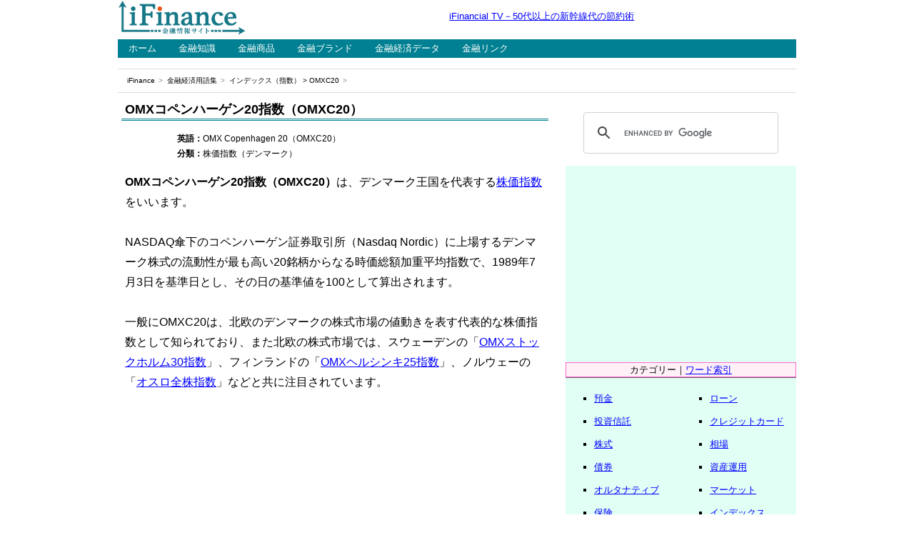

--- FILE ---
content_type: text/html
request_url: http://www.ifinance.ne.jp/glossary/index/ind181.html
body_size: 10338
content:
<!DOCTYPE html>
<html lang="ja"><!-- #BeginTemplate "/Templates/glossary_inv.dwt" --><!-- DW6 -->

<head>
<meta charset="utf-8">
<meta name="viewport" content="width=device-width, initial-scale=1">
<!-- #BeginEditable "doctitle" -->
<title>OMXコペンハーゲン20指数（OMXC20）とは｜インデックス（指数）用語集｜iFinance</title>
<!-- #EndEditable -->
<!-- #BeginEditable "description" -->
<meta name="description" content="OMXコペンハーゲン20指数（OMXC20）は、デンマークを代表する株価指数をいいます。">
<!-- #EndEditable -->
<!-- #BeginEditable "keywords" -->
<meta name="keywords" content="OMXコペンハーゲン20指数,OMXC20,インデックス,用語,iFinance">
<!-- #EndEditable -->
<link href="../../css/boilerplate.css" rel="stylesheet" type="text/css">
<link href="../../css/style_glossary.css" rel="stylesheet" type="text/css">
<script src="../../js/respond.min.js"></script>
<!-- Google tag (gtag.js) -->
<script async src="https://www.googletagmanager.com/gtag/js?id=G-99QMQVPLM7"></script>
<script>
  window.dataLayer = window.dataLayer || [];
  function gtag(){dataLayer.push(arguments);}
  gtag('js', new Date());

  gtag('config', 'G-99QMQVPLM7');
</script>
<script async src="https://pagead2.googlesyndication.com/pagead/js/adsbygoogle.js?client=ca-pub-2203861498642265"
     crossorigin="anonymous"></script>
</head>

<body>

<div class="gridContainer clearfix">


<!--==========▼ ヘッダー部分の始 ▼==========-->

<div id="header">
<header> 

<!--=====▼ タイトルロゴの始 ▼=====-->
<div id="title">
<p class="image1"><a href="https://www.ifinance.ne.jp/"><img alt="iFinance" src="../../assets/logo_ifinance.png" width="180" height="50"></a></p>
</div>
<!--=====▲ タイトルロゴの終 ▲=====-->

<!--=====▼ ヘッドスペースの始 ▼=====-->
<div id="headspace">
<p class="tagline"><a href="https://youtu.be/VDaPhmO1nt4">iFinancial TV－50代以上の新幹線代の節約術</a><br>
</p>
</div>
<!--=====▲ ヘッドスペースの終 ▲=====-->

</header>
</div>

<!--==========▲ ヘッダー部分の終 ▲==========-->


<!--==========▼ ナビゲーション部分の始 ▼==========-->

<div id="navigation">

<!--=====▼ グローバルナビ部分の始 ▼=====-->

<div id="globalnavi">
<nav>
<ul>
  <li><a href="https://www.ifinance.ne.jp/">ホーム</a></li>
  <li><a href="../../learn/">金融知識</a></li>
  <li><a href="../../product/">金融商品</a></li>
  <li><a href="../../brand/">金融ブランド</a></li>
  <li><a href="../../data/">金融経済データ</a></li>
  <li><a href="../../link/">金融リンク</a></li>
</ul>
</nav>
</div>

<!--=====▲ グローバルナビ部分の終 ▲=====-->

<!--=====▼ パンくずリストの始 ▼=====-->

<div id="breadcrumbs">
  <ol>
    <li><a href="https://www.ifinance.ne.jp/">iFinance</a></li>
    <li><a href="../../glossary/">金融経済用語集</a></li>
    <li><!-- #BeginEditable "position" --><a href="./">インデックス（指数）</a>&nbsp;&gt;&nbsp;OMXC20<!-- #EndEditable --></li>
  </ol>
</div>

<!--=====▲ パンくずリストの終 ▲=====-->

</div>

<!--==========▲ ナビゲーション部分の終 ▲==========-->


<!--==========▼ コンテンツ部分の始 ▼==========-->

<div id="contents">

<!--=======▼ センター（中心）部の始 ▼=======-->

<div id="primary">

<!--===▼ メインの始 ▼===-->
<div id="upperspace">
<section>
<!-- #BeginEditable "writing" -->
<h1>OMXコペンハーゲン20指数（OMXC20）</h1>
<table class="retu2_2">
	<tr>
		<th>英語：</th>
		<td>OMX Copenhagen 20（OMXC20）</td>
	</tr>
	<tr>
		<th>分類：</th>
		<td>株価指数（デンマーク）</td>
	</tr>
</table>
<p class="sentence">
<strong>OMXコペンハーゲン20指数（OMXC20）</strong>は、デンマーク王国を代表する<a href="ind074.html">株価指数</a>をいいます。<br>
<br>
NASDAQ傘下のコペンハーゲン証券取引所（Nasdaq Nordic）に上場するデンマーク株式の流動性が最も高い20銘柄からなる時価総額加重平均指数で、1989年7月3日を基準日とし、その日の基準値を100として算出されます。<br>
<br>
一般にOMXC20は、北欧のデンマークの株式市場の値動きを表す代表的な株価指数として知られており、また北欧の株式市場では、スウェーデンの「<a href="ind154.html">OMXストックホルム30指数</a>」、フィンランドの「<a href="ind182.html">OMXヘルシンキ25指数</a>」、ノルウェーの「<a href="ind184.html">オスロ全株指数</a>」などと共に注目されています。</p>
<!-- #EndEditable -->
</section>
</div>
<!--===▲ メインの終 ▲===-->

<!--===▼ サブの始 ▼===-->
<div id="lowerspace">
<script async src="https://pagead2.googlesyndication.com/pagead/js/adsbygoogle.js?client=ca-pub-2203861498642265"
     crossorigin="anonymous"></script>
<!-- iFinance：用語・投資（レスポ下） -->
<ins class="adsbygoogle"
     style="display:block"
     data-ad-client="ca-pub-2203861498642265"
     data-ad-slot="8005113356"
     data-ad-format="auto"
     data-full-width-responsive="true"></ins>
<script>
     (adsbygoogle = window.adsbygoogle || []).push({});
</script>
<!-- #BeginEditable "relation" -->
<p class="navi">「OMXコペンハーゲン20指数」の関連語</p>
<table class="retu2_1">
	<tr>
		<td>
			<ul class="wordlist">
				<li><a href="ind130.html">EURO STOXX 50</a></li>
				<li><a href="ind066.html">FTSE100</a></li>
			</ul>
		</td>
		<td>
			<ul class="wordlist">
				<li><a href="ind017.html">DAX</a></li>
				<li><a href="ind018.html">CAC40</a></li>
			</ul>
		</td>
	</tr>
</table>
<!-- #EndEditable -->
<script async src="https://pagead2.googlesyndication.com/pagead/js/adsbygoogle.js?client=ca-pub-2203861498642265"
     crossorigin="anonymous"></script>
<ins class="adsbygoogle"
     style="display:block"
     data-ad-format="autorelaxed"
     data-ad-client="ca-pub-2203861498642265"
     data-ad-slot="3139442504"></ins>
<script>
     (adsbygoogle = window.adsbygoogle || []).push({});
</script>
<p class="image1"><img src="../../assets/partition_2.gif" width="300" height="25"></p>
<p class="navi">YouTubeの金融動画</p>
<p class="image1"><img src="../../assets/partition_1.gif" width="300" height="10"></p>
<p class="image1"><a href="https://www.youtube.com/channel/UCMFK4aP5Uxvb-W4TKsfBCrg"><img src="../../assets/banner_ifinancialtv.png" width="300" height="250" alt="iFinancial TV"></a></p>
<p class="image1"><img src="../../assets/partition_2.gif" width="300" height="25"></p>
</div>
<!--===▲ サブの終 ▲===-->

</div>

<!--=======▲ センター（中心）部の終 ▲=======-->


<!--=======▼ サイド部の始 ▼=======-->

<div id="secondary">
<script async src="https://cse.google.com/cse.js?cx=33df96b1beb38ee7c"></script>
<div class="gcse-search"></div>
<script async src="https://pagead2.googlesyndication.com/pagead/js/adsbygoogle.js?client=ca-pub-2203861498642265"
     crossorigin="anonymous"></script>
<!-- iFinance：用語・投資（サイド上） -->
<ins class="adsbygoogle"
     style="display:block"
     data-ad-client="ca-pub-2203861498642265"
     data-ad-slot="2720445355"
     data-ad-format="auto"
     data-full-width-responsive="true"></ins>
<script>
     (adsbygoogle = window.adsbygoogle || []).push({});
</script>
<p class="image1"><img src="../../assets/partition_2.gif" width="300" height="25"></p>
<p class="kubun">カテゴリー｜<a href="../indices.html">ワード索引</a></p>
<table class="retu2_menu">
  <tr>
    <td>
      <ul class="menu">
        <li><a href="../savings/">預金</a></li>
        <li><a href="../fund/">投資信託</a></li>
        <li><a href="../stock/">株式</a></li>
        <li><a href="../bond/">債券</a></li>
        <li><a href="../alternative/">オルタナティブ</a></li>
        <li><a href="../insurance/">保険</a></li>
        <li><a href="../trust/">信託</a></li>
      </ul>
    </td>
    <td>
      <ul class="menu">
        <li><a href="../loan/">ローン</a></li>
        <li><a href="../creditcard/">クレジットカード</a></li>
        <li><a href="../souba/">相場</a></li>
        <li><a href="../investment/">資産運用</a></li>
        <li><a href="../market/">マーケット</a></li>
        <li><a href="../index/">インデックス</a></li>
        <li><a href="../derivatives/">デリバティブ</a></li>
      </ul>
    </td>
  </tr>
</table>
<table class="retu2_menu">
  <tr>
    <td>
      <ul class="menu">
        <li><a href="../currency/">外国為替</a></li>
        <li><a href="../finance/">金融業務</a></li>
        <li><a href="../fintech/">フィンテック</a></li>
        <li><a href="../lifeplan/">ライフ・家計</a></li>
        <li><a href="../realestate/">不動産</a></li>
        <li><a href="../pension/">年金</a></li>
        <li><a href="../economy/">経済指標</a></li>
      </ul>
    </td>
    <td>
      <ul class="menu">
        <li><a href="../economics/">経済学</a></li>
        <li><a href="../global/">世界経済</a></li>
        <li><a href="../japan/">日本経済</a></li>
        <li><a href="../business/">ビジネス・産業</a></li>
        <li><a href="../management/">会社・経営</a></li>
        <li><a href="../account/">財務・会計</a></li>
        <li><a href="../world/">国際情勢</a></li>
      </ul>
    </td>
  </tr>
</table>
<p class="image1"><img src="../../assets/partition_1.gif" width="300" height="10"></p>
</div>

<!--=======▲ サイド部の終 ▲=======-->

</div>

<!--==========▲ コンテンツ部分の終 ▲==========-->


<!--==========▼ フッター部分の始 ▼==========-->

<div id="footer">
<footer>
<p id="footspace">
<a href="../../company/index.htm">iFinanceについて</a>｜<a href="../../company/profile.htm">運営会社</a>｜<a href="../../company/sitemap.htm">サイトマップ</a><br>
<a href="../../company/privacy.htm">プライバシーポリシー</a>｜<a href="../../company/terms.htm">免責事項</a><br>
Copyright (C) 2024 fvgate Inc. All Rights Reserved.</p>
</footer>
</div>

<!--==========▲ フッター部分の終 ▲==========-->


</div>

</body>

<!-- #EndTemplate --></html>

--- FILE ---
content_type: text/html; charset=utf-8
request_url: https://www.google.com/recaptcha/api2/aframe
body_size: 113
content:
<!DOCTYPE HTML><html><head><meta http-equiv="content-type" content="text/html; charset=UTF-8"></head><body><script nonce="GCGOcfuFKRDi_WIfwhqoxw">/** Anti-fraud and anti-abuse applications only. See google.com/recaptcha */ try{var clients={'sodar':'https://pagead2.googlesyndication.com/pagead/sodar?'};window.addEventListener("message",function(a){try{if(a.source===window.parent){var b=JSON.parse(a.data);var c=clients[b['id']];if(c){var d=document.createElement('img');d.src=c+b['params']+'&rc='+(localStorage.getItem("rc::a")?sessionStorage.getItem("rc::b"):"");window.document.body.appendChild(d);sessionStorage.setItem("rc::e",parseInt(sessionStorage.getItem("rc::e")||0)+1);localStorage.setItem("rc::h",'1769576695546');}}}catch(b){}});window.parent.postMessage("_grecaptcha_ready", "*");}catch(b){}</script></body></html>